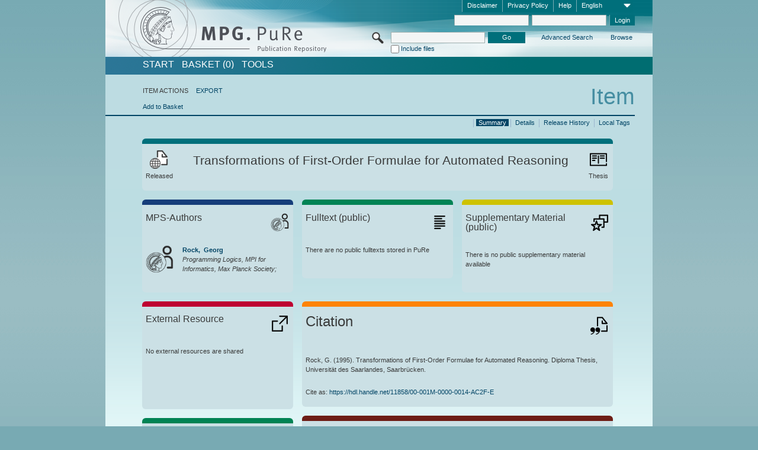

--- FILE ---
content_type: text/html;charset=UTF-8
request_url: https://pure.mpg.de/pubman/faces/ViewItemOverviewPage.jsp?itemId=item_1331796
body_size: 12848
content:
<!DOCTYPE html>
<html xmlns="http://www.w3.org/1999/xhtml"><head id="j_idt2"><link type="text/css" rel="stylesheet" href="/pubman/faces/javax.faces.resource/theme.css?ln=primefaces-aristo" /><link type="text/css" rel="stylesheet" href="/pubman/faces/javax.faces.resource/font-awesome-4.7.0/css/font-awesome.min.css" /><link type="text/css" rel="stylesheet" href="/pubman/faces/javax.faces.resource/commonJavaScript/jquery/css/jquery-ui-1.10.4.min.css" /><script type="text/javascript" src="/pubman/faces/javax.faces.resource/jsf.js?ln=javax.faces"></script><script type="text/javascript">if(window.PrimeFaces){PrimeFaces.settings.locale='en_EN';}</script>
    <title>Transformations of First-Order Formulae for Automated Reasoning :: MPG.PuRe
    </title>
	<meta http-equiv="Content-Type" content="text/html; charset=utf-8" />
	<meta http-equiv="pragma" content="no-cache" />
	<meta http-equiv="cache-control" content="no-cache" />
	<meta http-equiv="expires" content="0" />
	<link href="/pubman/resources/cssFramework/main.css" type="text/css" rel="stylesheet" /><link href="/pubman/resources/cssFramework/themes/skin_MPG/styles/theme.css" type="text/css" rel="stylesheet"/><link rel="shortcut icon" type="image/png" href="/pubman/faces/javax.faces.resources/pubman_favicon_32_32.png"/>
	
	<style type="text/css">
		.headerLogo {background-image: none; }
	</style>
	<style type="text/css">
		.fa { line-height: inherit; margin-right: 0.454545em; color: #004465;}
	</style>
	
	<script type="text/javascript">var cookieVersion = "1.0";</script>
	
	<link rel="search" type="application/opensearchdescription+xml" title="Search for publications within MPG.PuRe production" href="https://pure.mpg.de/pubman/faces/search/OpenSearch.jsp" /><script type="text/javascript" src="/pubman/faces/javax.faces.resource/jquery/jquery.js?ln=primefaces&amp;v=6.0"></script><script type="text/javascript" src="/pubman/faces/javax.faces.resource/scripts.js"></script><script type="text/javascript" src="/pubman/faces/javax.faces.resource/commonJavaScript/eSciDoc_javascript.js"></script><script type="text/javascript" src="/pubman/faces/javax.faces.resource/commonJavaScript/componentJavaScript/eSciDoc_ext_paginator.js"></script><script type="text/javascript" src="/pubman/faces/javax.faces.resource/commonJavaScript/componentJavaScript/eSciDoc_selectbox.js"></script><script type="text/javascript" src="/pubman/faces/javax.faces.resource/commonJavaScript/componentJavaScript/eSciDoc_item_list.js"></script><script type="text/javascript" src="/pubman/faces/javax.faces.resource/commonJavaScript/componentJavaScript/eSciDoc_full_item.js"></script><script type="text/javascript" src="/pubman/faces/javax.faces.resource/commonJavaScript/componentJavaScript/eSciDoc_single_elements.js"></script><script type="text/javascript" src="/pubman/faces/javax.faces.resource/commonJavaScript/componentJavaScript/breadcrump.js"></script>
	
	<link href="/cone/js/jquery.suggest.css" rel="stylesheet" type="text/css" />
    <link rel="unapi-server" type="application/xml" title="unAPI" href="https://pure.mpg.de/rest/unapi" />
<meta xmlns="http://www.w3.org/1999/xhtml" name="citation_publication_date"
      content="1995" />
<meta xmlns="http://www.w3.org/1999/xhtml" name="citation_author"
      content="Rock, Georg" />
<meta xmlns="http://www.w3.org/1999/xhtml" name="citation_title"
      content="Transformations of First-Order Formulae for Automated Reasoning" />
<meta xmlns="http://www.w3.org/1999/xhtml" name="citation_language" content="eng" />
<meta xmlns="http://www.w3.org/1999/xhtml" name="citation_dissertation_institution"
      content="Universität des Saarlandes Saarbrücken" />
<meta xmlns="http://www.w3.org/1999/xhtml" name="citation_dissertation_name"
      content="diploma" />
<meta xmlns="http://www.w3.org/1999/xhtml" name="DC.issued" content="1995" />
<meta xmlns="http://www.w3.org/1999/xhtml" name="DC.creator" content="Rock, Georg" />
<meta xmlns="http://www.w3.org/1999/xhtml" name="DC.title"
      content="Transformations of First-Order Formulae for Automated Reasoning" />
<meta xmlns="http://www.w3.org/1999/xhtml" name="DC.language" content="eng" />
<meta xmlns="http://www.w3.org/1999/xhtml" name="DC.publisher"
      content="Universität des Saarlandes Saarbrücken" />
    <meta name="description" content="Author: Rock, Georg et al.; Genre: Thesis; Issued: 1995; Title: Transformations of First-Order Formulae for Automated Reasoning" /><script type="text/javascript" src="/pubman/faces/javax.faces.resource/commonJavaScript/jquery/jquery-ui-1.10.4.min.js"></script>
	<!-- ACHTUNG: Mit untenstehenden Bibliotheken funktioniert der nanoScroller nicht !!!
	              Daher kann auch eSciDoc_full_item.js nicht auf die neue Syntax umgestellt werden!!!
	&lt;h:outputScript name="commonJavaScript/jquery/jquery-3.6.0.js" /&gt;
	&lt;h:outputScript name="commonJavaScript/jquery/jquery-migrate-3.3.2.js" /&gt;
	  -->
    <script src="/cone/js/jquery.suggest.js"></script><script type="text/javascript" src="/pubman/faces/javax.faces.resource/commonJavaScript/componentJavaScript/autoSuggestFunctions.js"></script>
    <style type="text/css">
        .dialogNoTitleBar .ui-dialog-titlebar {
            display: none;
        }

        .ui-dialog {
            background: #eee
        }
    </style>
    <script type="text/javascript">
        var currentDialog;
        var text = 'By continuing with the next step you authorize the Max Planck Digital Library to register a DataCite DOI (Digital Object Identifier) for this MPG.PuRe record. The DOI registration cannot be undone, therefore please use this function with care and only if you are aware of the consequences.<br/><br/>In particular you confirm with a DOI registration the scientific quality of the content and the fact that there has not been assigned any DOI to the publication before by the MPG or any other institution. Further details on this requirements can be found <a href="http://doi.mpdl.mpg.de/faq/#req" target="_new">here</a>.<br/><br/>You also agree that the MPG.PuRe URL and bibliographic metadata will be transferred to the German National Library of Science and Technology (TIB) in order to register the DOI name.';

        function showDialog() {
            currentDialog = $("<p>" + text + "</p>").dialog({
                dialogClass: "dialogNoTitleBar",
                modal: true,
                width: "auto",
                resizable: false,
                draggable: false,
                width: 500,
                buttons: [{
                        text: "Cancel",
                        click: function() {
                            $(this).dialog("close");
                        }
                    },
                    {
                        text: "create DOI",
                        click: function() {
                            $(".hiddenLnkExecuteAddDoi").click();
                            $(this).dialog("close");
                        }
                    }
                ],
                close: function(event, ui) {
                    $(this).dialog("destroy");
                }
            });
        }
    </script></head>

<body lang="en">
        <!-- The unAPI Identifier for this item --><abbr class='unapi-id' title='item_1331796_3'></abbr>
        <div class="full wrapper"><input id="offset" type="hidden" name="offset" />
		<div class="full_area0 header clear">
			<!-- begin: header section (including meta menu, logo, searchMenu and main menu)-->
			<!-- import meta menu here --><div id="Header:metaMenuSkipLinkAnchor" class="full_area0 metaMenu">
		<!-- meta Menu starts here -->
<form id="Header:j_idt61" name="Header:j_idt61" method="post" action="/pubman/faces/ViewItemOverviewPage.jsp" enctype="application/x-www-form-urlencoded">
<input type="hidden" name="Header:j_idt61" value="Header:j_idt61" />
<span class="seperator"></span>
				<div class="medium_area0 endline selectContainer">
					<div class="medium_area0">
						<span class="medium_area0 selectionBox">English</span>
						<div class="min_imgArea selectboxIcon"> </div>
					</div><select id="Header:j_idt61:selSelectLocale" name="Header:j_idt61:selSelectLocale" class="medium_area0" size="1" title="Choose language." onchange="submit();">	<option value="en" selected="selected">English</option>
	<option value="de">Deutsch</option>
	<option value="ja">日本語</option>
</select>
				</div><span class="seperator"></span>

				<!-- Guide --><a id="Header:j_idt61:lnkPubManHelp" name="Header:j_idt61:lnkPubManHelp" href="https://colab.mpdl.mpg.de/mediawiki/MPG.PuRe_Help" rel="noreferrer noopener" title="MPG.PuRe Help" target="_blank" class="free_area0_p8 endline">Help</a><span class="seperator"></span>

				<!-- Privacy Policy --><a id="Header:j_idt61:lnkPrivacyPolicy" href="#" title="Privacy Policy" onclick="jsf.util.chain(this,event,'loadBlog(\'http://colab.mpdl.mpg.de/mediawiki/MPG.PuRe_Datenschutzhinweis\');return false','mojarra.jsfcljs(document.getElementById(\'Header:j_idt61\'),{\'Header:j_idt61:lnkPrivacyPolicy\':\'Header:j_idt61:lnkPrivacyPolicy\'},\'\')');return false" class="free_area0_p8 endline">Privacy Policy</a><span class="seperator"></span>

				<!-- Policy --><a id="Header:j_idt61:lnkPolicy" href="#" title="Policy&amp;Disclaimer." onclick="jsf.util.chain(this,event,'loadBlog(\'http://colab.mpdl.mpg.de/mediawiki/MPG.PuRe_Impressum\');return false','mojarra.jsfcljs(document.getElementById(\'Header:j_idt61\'),{\'Header:j_idt61:lnkPolicy\':\'Header:j_idt61:lnkPolicy\'},\'\')');return false" class="free_area0_p8 endline">Disclaimer</a><span class="seperator"></span>

				<!-- CurrentIp -->

				<!-- LogIn, LogOut --><div id="Header:j_idt61:login" style="clear:right; margin-top:0.37em"><span class="seperator"></span><input id="Header:j_idt61:lnkLogin" type="submit" name="Header:j_idt61:lnkLogin" value="Login" class="activeButton quickSearchBtn free_area0_p8 endline" /><input id="Header:j_idt61:inputUsername" type="text" name="Header:j_idt61:inputUsername" class="large_txtInput" />
					<!--
					&lt;p:watermark for="inputUsername" value="username"
						rendered="true" /&gt;
					--><span class="seperator"></span><input id="Header:j_idt61:inputSecretPassword" type="password" name="Header:j_idt61:inputSecretPassword" value="" class="large_txtInput" />
					<!--
					&lt;p:watermark for="inputSecretPassword" value="password"
						rendered="true" /&gt;
					--></div>

			<!-- meta Menu ends here --><input type="hidden" name="javax.faces.ViewState" id="j_id1:javax.faces.ViewState:0" value="aNiLzkraOx/8KLrVu/[base64]/ZZM+p8RZIV7hJEiK6uMvYzqbl+gmTZVzU0v6BoRSudyGOZPDRe92P5i4ypLgCDX7/F/fiRw6dVSQhQleyFHl1pF5hvIY2BYkJ0To72fvpJuo8wSIPqnhNHOkRJIMW4FQ0PoKgbgQLPIEym2PdRRmsvVrY/W5MonnxgmuifIZRkFswHAXjDDpl4fWbRlV5s9r4Ezphaovl6J8EgY6XhpbosrS34FKmTv6uam2ZIOUIyl1MPUtmXRcQBEc13vaZ+obaW+brjNSlbnBkI/AlaN9IXJtziOWnh8HiNKKHiVdHpAwfZrFj5e/[base64]/Kh13/M+65u0THrMMsdMHUu4FFE2F9u/2OAHDN1yiKdBMqIeV1elkWCBVj+V0syV5ogfsZkmrE8fKfqthnBvZ3/KHrNDXvEYP/YJZTyI363DAL36oXvWcqzO3nBWFwpWoQWIb/n/1OCW2dGofL2pYXWsdRzkWUYoSnobYgdrw7mRrI772k/2dSZ7QbK+GuXPnxlrFieTYx6btLdb3JLKdRXdcTgareWXs21+FJtQOv1FuV2T64NCkulLrnWfsaDvf+CivRzyCIxCU3L3xIEQLAisxIVOlwx8G57TfVI+LEndauFirY8Ekha9q/lld9bIImO1QO2TJLT8vwTM46C7zBshRdWxC5MioA3Mb6qxcb17d/30aDQvroowRlPgOIghX+ucfL2klkDZ9JXnt2s6D4nGSeq3KHQiwSMS0kpzeauc7t5pdfkVZhjWSNBtrEJ06ID/ZW7TcikD0z9Gt2yo9tDnrChHvFA+qGtxEsPk7bM+E25zwZAFtVro9o1Wm3EyIt6lnJO6AcRKC7G/alV3/zUrDdzp5TstzdxVdidZmGpYyNjd+xSHcOlbxXWNW7DE+UXW892rzMuOuHvB9aGbbqxvNl2pxEjQxKzjgNDzVWd2itHg21Tt+5A4M9T7AjW6TWrhxHdW+H2BUfPz21408gRCS1G7iIzt2iIwxwwKxfHqJWwlVYwtvUDE5jEn2ZUuz49i3pIJFc4sAdCZr++CazGKB5e/PLVJk8bEzeL6KyHnNHMzIVXgzaE1otQd7FUNQSTKPemEmE1t7K092sxGxuSAS6COtc4s3AZLExM+36w5h6fRCFu4GyHjCF910xiZikbX4w6TOYZZdz0YYxlo80n/nZLJw7pQDRToWU6SXmmWaR5RH0KiM7R5RhPqPFEJQvDmkVraxddcBCkRi1iuERve5cpo4WX6+JiGTUUHMbzyq8SdM9Ze3toSwHydBJ5DgQVFuSFd1BMpY3d3Erq/c7ca+VbjiSMh9DUbBNpGPyHgT6fLVKwJRysfjownRvZ+LAUArpJF12vnGPH" autocomplete="off" />
</form></div>
			<div class="full_area0 LogoNSearch"><a id="Header:lnkStartPage" name="Header:lnkStartPage" href="/pubman/faces/HomePage.jsp" title="Go to PubMan Startpage."><img src="/pubman/resources/images/pure_logo_web.png" style="border:none;" class="tiny_marginLExcl headerLogo" /><span class="tiny_marginLExcl xDouble_area0 themePark "></span></a>
			<!-- import search here-->
	
	<div id="searchMenuSkipLinkAnchor" class="free_area0 searchMenu">
<form id="Header:j_idt103" name="Header:j_idt103" method="post" action="/pubman/faces/ViewItemOverviewPage.jsp" enctype="application/x-www-form-urlencoded">
<input type="hidden" name="Header:j_idt103" value="Header:j_idt103" />

			<span class="std_imgArea quickSearchIcon"> </span>
			<span class="xLarge_area0 quickSearchMenu"><input id="Header:j_idt103:quickSearchString" type="text" name="Header:j_idt103:quickSearchString" class="xLarge_txtInput quickSearchTextInput" title="Search text" /><span class="xLarge_checkbox quickSearchCheckBoxMenu"><input id="Header:j_idt103:quickSearchCheckBox" type="checkbox" name="Header:j_idt103:quickSearchCheckBox" /><label for="Header:j_idt103:quickSearchCheckBox">Include files</label></span>
			</span><input id="Header:j_idt103:btnQuickSearchStart" type="submit" name="Header:j_idt103:btnQuickSearchStart" value="Go" title="Start Search." class="small_txtBtn activeButton quickSearchBtn" />
			<span class="free_area0"><a id="Header:j_idt103:lnkAdvancedSearch" name="Header:j_idt103:lnkAdvancedSearch" href="/pubman/faces/AdvancedSearchPage.jsp" title="Extended search capabilities for released items" class="free_area0_p3 advancedSearchMenu tiny_marginLExcl">Advanced Search</a><a id="Header:j_idt103:lnkBrowseBy" href="#" title="Browse by organizations and further categories" onclick="mojarra.jsfcljs(document.getElementById('Header:j_idt103'),{'Header:j_idt103:lnkBrowseBy':'Header:j_idt103:lnkBrowseBy'},'');return false" class="free_area0_p3 organisationSearchMenu tiny_marginLExcl endline">Browse</a>
			</span><input type="hidden" name="javax.faces.ViewState" id="j_id1:javax.faces.ViewState:1" value="/HgDvmoDCSKCTd5cdCSdq5RBAhsMumeQcfNe6bEkdSEh4kHOKwKh6Ntg7o5HCKBDvkn4dDu86czBPO7NdcmRPSmis2KiPoXVwnmRguHVXMYp6KGMUkpWhesdo6lddDnxJt82OatKz6klgoNn3Qhz+5I5AJPn26V+rBJ4prnxDUyxe1J4etSrrQz1ngK/UQjot/4MxUuexjOVh8v8A0jU4OJavBhFqVtuHy7NmBNLgg38ZqRdTYgpDVLOCX+wEJpRVKFXGLlVZSTpp52zpuU+Q/ErDujMKVDBc+J8yIcnJGk+94u03GBx9G1NThLA16t9IRBgsoekd9r84hIdlL6foFS2v3ijX9eK1ECqIeTTKSl6981dAsFObAt0941RWeG/R9wVBsNVnOyjkVOop8Hxt6yqU0C5aNouZDVJOWL72DfoRLVhpU8LDAHf4ajqyeVYVkbc8lDadlH+m957WKp4ZJlB0X2nv/r8hoWa8PaW86NajzJWYPhMayNJOUjlc5EZl6sF5muONySU/9OJS+KZhk341sE/apvG2RytN5VMwALUtaSoIReo0dtin7TiFcJkOIuh2olrEK1983ROuoYQLjXrsIyKvWNz/sf47TN6i12GrkWyO6sE5PoiGSvTCIEfMxMuYeX6pf62pv3rWLvwx2FS1VWi7oVI4bWze2bPKEf8yhIH/G7EVmna3ZlCWaoImJLENvKnHO9mOCMQCxMTIRbCqLJtkfAup5q7lqeDciMn1KXPQ6ubiMVu0lq6DcK0YMg3Hje63If312YsJBeRL9s1+pp/4tuwrmjiyj3U2a9mI78T3VOLdOvmO8XwgvjEuw7JkLpv4xGuJF52rBPeo0B7U20ClET9guVriOeeH0+ZwSHvkWX8zHHUanVZ6lvNgsICj225DAAzQ2CxFVL9zhMJ50FR9kDirlBLMu9iE5YWr/PUuJOlEmzoBtdgXRLvuqwvtYOhf7qw8hSat/Z0pI3/Q84/VESkBYCrK3ApCLwHFDxaruHYE4vGJtD9J6kBiR7LtQQT2nOyMzKf/gogX4IwVKvy3/dWDhleD/l3bQXaBj8O9d4s6bBP/9IHTKw7S6fURYC3DC0tEu0T2kPvBIYfxyKuEPOeA+TrZnfBkJ4xG3hs0gO2oHDTPUvJAVAeyvBAKrgdtv4nysKJmMeE1ls4BwhG5PkCAhERPrJM/eCcqK1TkBm9WT/q1idq3iLIZXOZAmQloYHcb9fdJjqBV1N5IKoZknKXn5rg/+SZGEJJYfldlAPGjFGL6wbvB8X3i08P4UggndNgnNZMgAVIkBfBLYgkMqFV6vEQdWlOKyGXbDHk++Ipgt2DZzdjaEtRJEQtFlDPDroxJArpyLX3wG0N0UE/udwleEJ+orTgYiJo/CNPP6wS6Hw+tcnRumqIoa/1JWRYoNIZZv2TCkPV8uqqagQIX7VVBCdrBFiBfb2ZTYyY5mznTj/a1pxocj+Lk2A88ZzKkP5DLM+x02xt1dA9/XBQcMLFMRxTKMUYABrwbeDeKDEJzthw2s4Q/gzNRcqATIXRw84I8yLI9vNLjNUc5sh0hj1/sWErpPJqDtRiza9nBwWPFo8r/LmNA32cd51CDmX9rDGgtKVVNNX5clgDbvAK/XPhoX+BxDD3sioZyLnMCg6g0JVe68jhYCbwD6z+rEOCHZPCrQ4vPVyjnpU18owTXMhOG3UqEOHkjNce6waYLs0cOYS1TZ2VWZ3iSafqFDxhQr22tvTevUwFUo8pW9MPkG7R5UPaEn6EXPz6kD/Sjnfhs6KWYjEMwRGiveCZp66aMraDRmpUSLm1yRy2v7mIcQr2THeZX2pYpqEdikmqkRfwC6r72RCr1i2YE/l84+PM+O+1MUSiLph0iq1XpHLvo1oslmgnHMdQJ8ITliRvnwX2eSZg69xaARZm" autocomplete="off" />
</form>
	</div>
			</div>
		</div>
		<!-- import main menu here -->
	
	<div id="mainMenuSkipLinkAnchor" class="full_area0 mainMenu"><a id="Header:lnkHome" name="Header:lnkHome" href="/pubman/faces/HomePage.jsp" title="Go to PubMan Startpage." class="free_area0">START</a>
		<!--  start should replace the following later -->
		<!--  stop should replace the following later --><a id="Header:lnkCartItems" name="Header:lnkCartItems" href="/pubman/faces/CartItemsPage.jsp" title="Go to Basket" class="free_area0">BASKET  (0)</a><a id="Header:lnkTools" name="Header:lnkTools" href="/pubman/faces/ToolsPage.jsp" title="Go to Tools Overview" class="free_area0">Tools</a>
	</div>
<form id="form1" name="form1" method="post" action="/pubman/faces/ViewItemOverviewPage.jsp" enctype="application/x-www-form-urlencoded">
<input type="hidden" name="form1" value="form1" />

                <div id="content" class="full_area0 clear">
                    <!-- begin: content section (including elements that visualy belong to the header (breadcrumb, headline, subheader and content menu)) -->
                    <div class="clear">
                        <div class="headerSection">
		<div class="clear breadcrumb">
			<!-- Breadcrumb starts here -->
			<ol>
				<li></li>
			</ol>
			<!-- Breadcrumb ends here -->
		</div>
                            <div id="contentSkipLinkAnchor" class="clear headLine">
                                <!-- Headline starts here -->
                                <h1>Item
                                </h1>
                                <!-- Headline ends here -->
                            </div>
                        </div>
                        <div class="small_marginLIncl subHeaderSection">
                            <!-- content menu starts here --><div class="contentMenu">
                                <!-- content menu upper line starts here -->
                                <div class="free_area0 sub"><span class="free_area0">ITEM ACTIONS</span><span class="seperator void"></span><a id="form1:lnkLinkForExportView" name="form1:lnkLinkForExportView" href="ViewItemFullPage.jsp?itemId=item_1331796_3&amp;view=EXPORT" class="free_area0">EXPORT</a>
                                </div>
                                <!-- content menu upper line ends here -->
                                <!-- content menu lower line (actions) starts here --><div class="free_area0 sub action"><a id="form1:lnkAddToBasket" href="#" onclick="jsf.util.chain(this,event,'fullItemReloadAjax();','mojarra.jsfcljs(document.getElementById(\'form1\'),{\'form1:lnkAddToBasket\':\'form1:lnkAddToBasket\'},\'\')');return false">Add to Basket</a>
                                    <!-- hidden Button for executing the addDoi command, after the jquery dialog has been confirmed --><a id="form1:lnkExecuteAddDoi" href="#" style="display:none;" onclick="jsf.util.chain(this,event,'fullItemReloadAjax();','mojarra.jsfcljs(document.getElementById(\'form1\'),{\'form1:lnkExecuteAddDoi\':\'form1:lnkExecuteAddDoi\'},\'\')');return false" class="hiddenLnkExecuteAddDoi">#</a></div>
                                <!-- content menu lower line (actions) ends here -->
                                <!-- content menu lower line (export) starts here --></div>
                            <!-- content menu ends here -->
                            <!-- Subheadline starts here -->
                            <!-- Subheadline ends here -->
                            <!-- JSF messages -->
                            <div class="subHeader">
                            </div>
                            <!-- Subheadline ends here -->
                        </div>
                    </div><div class="full_area0">
                        <div class="full_area0 fullItem">
                            <!-- Item control information starts here -->
                            <div class="full_area0 fullItemControls">
                                <span class="full_area0_p5"> <b class="free_area0 small_marginLExcl">  </b><span class="seperator"></span><a id="form1:lnkViewLocalTagsPage" name="form1:lnkViewLocalTagsPage" href="/pubman/faces/ViewLocalTagsPage.jsp" class="free_area0">Local Tags</a><span class="seperator"></span><a id="form1:lnkViewItemFull_btnItemVersions" href="#" onclick="mojarra.jsfcljs(document.getElementById('form1'),{'form1:lnkViewItemFull_btnItemVersions':'form1:lnkViewItemFull_btnItemVersions'},'');return false" class="free_area0">Release History</a><span class="seperator"></span><a id="form1:lnkViewItemPage" name="form1:lnkViewItemPage" href="https://pure.mpg.de/pubman/faces/ViewItemFullPage.jsp?itemId=item_1331796_3" class="free_area0">Details</a><span class="seperator"></span><a id="form1:lnkViewItemOverviewPage" name="form1:lnkViewItemOverviewPage" href="#contentSkipLinkAnchor" class="free_area0 actual">Summary</a><span class="seperator"></span>
								</span>
                            </div>
                            <!-- Item control information ends here -->
                            <!-- Paginator starts here --><span class="full_area0 pageBrowserItem"><span class="paginatorPanel"></span></span>
                            <!-- Paginator ends here -->
                            <!-- ItemView starts here --><div class="full_area0">
	
	<!-- Title tile --><div class="filled_area0 tiny_marginRExcl small_marginLExcl tile_category borderDarkTurquoise"><div class="filled_area0_p6">
			<!-- Status icon and label --><span class="status_group tiny_marginRExcl">
				<!-- transparent src image needed for correct illustration in IE -->
				<img class="big_imgBtn statusIcon releasedItem" src="../resources/images/overviewPage/1x1transparent.gif" />
				<br />Released</span>
			<!-- Genre(-group) icon and label --><span class="genre_group tiny_marginLExcl"><img src="../resources/images/overviewPage/book_31.png" class="big_imgBtn" />
				<br />Thesis</span>
			<!-- Publication title -->
			<h4 class="tile_publication_title">Transformations of First-Order Formulae for Automated Reasoning
			</h4></div></div><div class="huge_area0 xTiny_marginRExcl small_marginLExcl" style="overflow:visible;">

	<!-- Authors tile --><div class="huge_area0 tile_category borderDarkBlue">
		<!-- Authors tile title and icon --><div class="huge_area0_p6">
			<h5 class="tile_title">
				<img src="../resources/images/overviewPage/MPG_authors_31.png" class="big_imgBtn" align="right" />MPS-Authors
			</h5></div>
		<!-- If no MPG authors available show message -->
		<!-- If no OpenSource authors available show message -->
		<!-- Iterator for MPG Authors --><div class="huge_area0_p0 nano" style="max-height:300px;"><div class="free_area0_p6 content">
					<div>
						<!-- Hidden ID (used to replace image with CoNE image if available [see JavaScript]) --><span class="mpgAuthorId noDisplay">/persons/resource/persons45301</span>
						<!-- specific --><span class="image">
							<!-- Standard image for Authors with CoNE link --><a href="https://pure.mpg.de/cone/persons/resource/persons45301" rel="noreferrer noopener" target="_blank">
								<img src="../resources/images/overviewPage/MPG_authors_64.png" class="large_imgImg xTiny_marginRExcl" align="left" /></a>
							<!-- Standard image for Authors without CoNE link --></span>
						<!-- Author textual information -->
						<p class="xLarge_area0 xTiny_marginLExcl">
							<!-- Author name with CoNE link --><span class="author_name"><a href="https://pure.mpg.de/cone/persons/resource/persons45301" rel="noreferrer noopener" target="_blank">Rock, 
								Georg</a></span>
							<!-- Author name without CoNE link -->
							<!-- Iterator for the authors organizations (linked in the publication) --><span class="author_organization">
									<br />Programming Logics, MPI for Informatics, Max Planck Society;</span>
						</p>
					</div></div></div>
		<!-- Iterator for OpenSource Authors --></div>
	
	<!-- External resource tile --><div class="huge_area0 tile_category borderRed">
		<!-- External resource title and icon --><div class="huge_area0_p6">
			<h5 class="tile_title">
				<img src="../resources/images/overviewPage/external_Ressources_31.png" class="big_imgBtn" align="right" />External Resource
			</h5></div>
		<!-- If no external resources are available show message --><div class="huge_area0_p6">No external resources are shared</div>
		<!-- Iterator for external resources --><div class="huge_area0_p0 nano" style="max-height:300px;min-height:62px;"><div class="free_area0_p6 content"></div></div></div>
	
	<!-- Fulltext tile --><div class="huge_area0 tile_category borderDarkGreen xTiny_marginRExcl">
		<!-- Fulltext title and icon --><div class="huge_area0_p6">
			<h5 class="tile_title">
				<img src="../resources/images/overviewPage/fulltext_31.png" class="big_imgBtn" align="right" />Fulltext (restricted access)
			</h5></div>
		<!-- If no fulltexts are available show message --><div class="huge_area0_p6">There are currently no full texts shared for your IP range.</div>
		<!-- Iterator for publicly accessible fulltexts (not only any-fulltext, but also postprint/preprint/publisher-version) --><div class="huge_area0_p0 nano" style="max-height:350px;"><div class="free_area0_p6 content"></div></div></div></div><div class="third_area0">
	
	<!-- Fulltext tile --><div class="huge_area0 tile_category borderDarkGreen xTiny_marginRExcl">
		<!-- Fulltext title and icon --><div class="huge_area0_p6">
			<h5 class="tile_title">
				<img src="../resources/images/overviewPage/fulltext_31.png" class="big_imgBtn" align="right" />Fulltext (public)
			</h5></div>
		<!-- If no fulltexts are available show message --><div class="huge_area0_p6">There are no public fulltexts stored in PuRe</div>
		<!-- Iterator for publicly accessible fulltexts (not only any-fulltext, but also postprint/preprint/publisher-version) --><div class="huge_area0_p0 nano" style="max-height:350px;"><div class="free_area0_p6 content"></div></div></div>
	
	<!-- Supplementary Material tile --><div class="huge_area0 tile_category borderYellow">
		<!-- Supplementary Material title and icon --><div class="huge_area0_p6">
			<h5 class="tile_title">
				<img src="../resources/images/overviewPage/supplementary_material_31.png" class="big_imgBtn" align="right" />Supplementary Material (public)
			</h5></div>
		<!-- If no supplementary material is available show message --><div class="free_area0_p6">There is no public supplementary material available</div>
		<!-- Iterator for publicly accessible supplementary material --><div class="huge_area0_p0 nano" style="max-height:300px;"><div class="free_area0_p6 content"></div></div></div>
	
	<!-- Citation tile --><div class="third_area0 tile_category borderOrange">
		<!-- Citation title and icon --><div class="third_area0_p6">
			<h5 class="tile_citation_title">
				<img src="../resources/images/overviewPage/citation_31.png" class="big_imgBtn" align="right" />Citation
			</h5></div>
		<!-- Citation text and PID --><div class="third_area0_p6">
			<!-- Citation -->
      <div class="Pubman">
         <p>Rock, G. <span class="DisplayDateStatus">(1995).</span> Transformations of First-Order Formulae for Automated Reasoning. Diploma
            Thesis, Universität des Saarlandes, Saarbrücken.
         </p>
      </div>
   
			<br />
			<!-- PID --><span id="form1:txtCitationUrlItemPid">Cite as: </span><a id="form1:lnkCitationURLItemPid" name="form1:lnkCitationURLItemPid" href="https://hdl.handle.net/11858/00-001M-0000-0014-AC2F-E" title="Always points to the most recent version of this publication, which is accessible with your user rights. Depending on the status of the actual version you may directed to different versions.">https://hdl.handle.net/11858/00-001M-0000-0014-AC2F-E</a>
			<!-- URL if PID is deactivated --></div></div>
	
	<!-- Abstract Tile --><div class="third_area0 tile_category borderBrown">
		<!-- Abstract title and image --><div class="third_area0_p6">
			<h5 class="tile_title">
				<img src="../resources/images/overviewPage/abstract_31.png" class="big_imgBtn" align="right" />Abstract
			</h5></div>
		<!-- If no abstracts are available show message-->
		<!-- Iterator for abstracts --><div class="third_area0_p6">Theorem prover for first-order logic usually operate on a set of clauses.<br>Since it is more natural and adequate to code problems in full first-order<br>logic, the problem of translating a formula into clause normal form<br>is an important one in this field. From experience we know that a theorem <br>prover can find a<br>proof more easily with a compact clause normal form than with a huge set of <br>clauses.<br>In this thesis we present powerful methods to obtain compact clause normal <br>forms.</div></div></div></div>
                            <!-- ItemView ends here -->
                        </div></div>
                    <!-- end: content section -->
                </div><input type="hidden" name="javax.faces.ViewState" id="j_id1:javax.faces.ViewState:2" value="Ugq5rCbn8Tn/0EgXH7dnYrFiWQ56vbTkdt2OBbNzq0UH2JaTzIxsnNp+SvBMkiM29qPre5GvU+LVCljFRJrC1PH32O0f0HCQWBk0pLpCxg6vFTrya207fiH5Y8ICJJQXRw3L1IZspmwzMibAWU0s6ab4qfq5+EQOkpSwMEut2fEWbePomVbzxgVrvXsW25/FKGOJqxbS0u/S6wDB6fUWxed1jJ5nBq5lLSQCHdtcsZ8Sc36ZriskRezCo6KFaeOd4a52/qUsDweB+wJFUg8Qa1rC9QQOLrc6/IldqQcKb8okmwCtzZqwKsr0ZNy7wnzP/kAHEBAxTQuYV3HYz6bBCMkqz0S/G0CYqG4tAhk/ZMT89LS6KoocE2QLAfIkI5HjcLtc+Dodt/lCzT/LAgHOBZruNM/BkCHoxcVHEXlIwvXs+jvtp9rNxXCA9Odcn4E8MZV3C6yrh8/JPrs43C87Pbm3i+WiKOrJP90wrc0q3QCLQ3hhWuwYRFCYQZxmkh4XJzB4qaKJWEanIGEiEVnu/bAKe8Sgu57kHaBD3ZYtV6zuxEB3K4WKpZtFaOo0mbfQy2A6A5zkl4r5UEZrYnzfaryPHj+RyAn2hb+bG/HRzXyvuxivEwsL9mRM0QKUQStdHgVbgBXVTQ3suMrt7CC6eiruCuqrc/7I0Aq/pkvfRgRgPRBz7YuyJn9UtCaj1b2rao0sLScQJSeYy3bluOZDMkTA2QUYirO5EtII82CHu1e0s2bXWurs5rzhi/DYFZ2c0vkkU6dOdU7F4LzdBS/6GwgJDIyUZOdIxdNPhSr+v2XH+kE+WQWvJhPyYCIDxo6aBzfxBayuOfEqGaTIV1MZtT2Rr0wIR26sqbNei8//b4r1dMy2dPicFmVGaHoZ4j53F5VVtbgwCEAhsvbMdA5pxLo9+YjYsqIjves1HkLMYcP9INeGEWdPBedQKcqBybtoUhc7CFTJLQh5bOybbu2jkFbxGJlZ0qP0Py0bshCT2s8VGyuwOocR7g3GcEFyVf9N2k9D5wN8Rg7xXjZmvDZtrYOrFT+kWB5wbjYTTk/dOgeMMFdnB4WX3xxCwkUQHTVtY5BwTvKh2H5Jqch5G4/odfzGY53zCTJJa+XYQsMapeNImchOfAU49pldmLVdXcNN/LGsrEBsienRmHx8IPx4Y2T9W+xOOwPVjONk0GUOkbBaeCvUFKVA0c169ZS8BciWiacur7hXk2UdzDavj1+I/VyW2EYGKjX0MZSNeE3i/y1zDYsVUe7hgKv31DnKex7Ce7+TwtSAKU7HUBuk+Q6EzWy1gI5cyYKUtOCxifwqZjJBTToiVTjdoOZoyIo2RhebcLxMr/dV5GTeo3z3Z1ToRIHQn2viUSCDMNC+o6kCDIAD1Q/[base64]/URSeGh0U1gOds3D9P9Fjc39HR16CifNqhBnybgxyiCbtnEeoI8XDJyrTVvTy0q3N62AjtGcXlrGvMvgso3F1IecC6c3hbB2KfkYKE8NuNa0fgv21+EsD1j1Dni5A2fLmRT2pilzvQFdrU6ZD3Cfn/9/ihBGCwtvmd4j2ZdYu/gOi7Y2dNRicx7Z9GPv3EI1lJl3Jh8/WJDYCzlwUGk6eCayeaQ0mhO55h198ahh/kQQd5F6CqW6gukw1RG3EdUo6xzncPYK" autocomplete="off" />
</form>
        </div>

		<div class="footer">

			<div class="full_area0">
				 
				<!-- Mattomo -->
<script data-name="matomo"  data-category="analytics" type="text/plain">
var _paq = _paq || [];
  /* tracker methods like "setCustomDimension" should be called before "trackPageView" */
  console.log(document.URL);

  var regexOverview = /https:\/\/pure\.mpg\.de\/pubman\/faces\/ViewItemOverviewPage\.jsp\?itemId=(item_\d+)_?\d?.*/;
  var matchOverview = regexOverview.exec(document.URL);
  var regexFull = /https:\/\/pure\.mpg\.de\/pubman\/faces\/ViewItemFullPage\.jsp\?itemId=(item_\d+)_?\d?.*/;
  var matchFull = regexFull.exec(document.URL);

  if (matchOverview != null && matchOverview[1] != null && matchOverview[1] !== undefined) {
    _paq.push(['setCustomUrl', 'https://pure.mpg.de/pubman/item/' + matchOverview[1]]);
  }
  else if (matchFull != null && matchFull[1] != null && matchFull[1] !== undefined) {
    _paq.push(['setCustomUrl', 'https://pure.mpg.de/pubman/item/' + matchFull[1]]);
  }
  
  _paq.push(['trackPageView']);
  _paq.push(["disableCookies"]);

  (function() {
    var u="//analytics.mpdl.mpg.de/";
    
    if (document.URL.toString() === 'https://pure.mpg.de/pubman/faces/ViewItemFullPage.jsp' ||
      document.URL.toString() === 'https://pure.mpg.de/pubman/faces/ViewItemOverviewPage.jsp') {
        return;
    }


    _paq.push(['setTrackerUrl', u+'piwik.php']);
    _paq.push(['setSiteId', '1']);

    var d=document, g=d.createElement('script'), s=d.getElementsByTagName('script')[0];
    g.type='text/javascript'; g.async=true; g.defer=true; g.src=u+'piwik.js'; s.parentNode.insertBefore(g,s);
  })();
</script>
<script defer src="https://assets.mpdl.mpg.de/static/mpdl-consent/consent-config-matomo.js"></script>
<script defer>
    window.addEventListener('load', ()=> {
        runConsentBanner({'privacyPolicyUrl' : 'https://colab.mpdl.mpg.de/mediawiki/MPG.PuRe_Datenschutzhinweis'});
    });
</script>

			</div>
		</div>
        
		<script type="text/javascript">
	        var suggestConeUrl = "https://pure.mpg.de/cone/";
        
		    var citationStyleSuggestBaseURL = '$1?format=json';
    		var citationStyleSuggestURL = suggestConeUrl + 'citation-styles/query';

			$(document).ready(function() {
				startNanoScrollerWhenLoaded();
				
				// Try to replace standard author images with CoNE-images
				replaceAuthorImage();
				checkUpdateCslUi();
			});

			// NanoScroller
			var counter = 0;
			var startNanoScrollerTimeout;

			// Add NanoScroller (Scrollbar only visible when hovering the marked div)
			function startNanoScrollerWhenLoaded() {
				clearTimeout(startNanoScrollerTimeout);
				switch (typeof $.fn.nanoScroller) {
					case 'function':
						var nanoDiv = $(".nano");
						nanoDiv.nanoScroller();
						break;
					default:
						counter++;
						if (counter < 10) {
							startNanoScrollerTimeout = setTimeout(startNanoScrollerWhenLoaded, 100);
						}
						break;
				}
			}

			// tries to replace the standard author image with the cone image.
			function replaceAuthorImage() {
				var url;
				var jsonRequestUrl;
				var imgElement;
				$('.mpgAuthorId').each(function(index) {
					url = $(this).text();
					jsonRequestUrl = 'https://pure.mpg.de/cone' + url + '?format=json';
					imgElement = $(this).parent().find('img').get(0);
					updateImage(imgElement, jsonRequestUrl);
				});
			}

			// JSon request to CoNE (works only if CoNE is on the same server as PubMan [Cross-site-scripting])
			// !DOES NOT WORK LOCALLY! (Cross-site-scripting)
			function updateImage(imgElement, jsonRequestUrl) {
				$.getJSON(jsonRequestUrl, function(result) {
					var pictureUrl = result.http_xmlns_com_foaf_0_1_depiction;
					if (pictureUrl != undefined && pictureUrl.trim() != '') {
						$(imgElement).attr('src', pictureUrl);
					}
				});
			}

			function checkUpdateCslUi() {
				(typeof updateCslUi == 'function') ? updateCslUi(): setTimeout("checkUpdateCslUi()", 30);
			}
		</script>
</body>

</html>